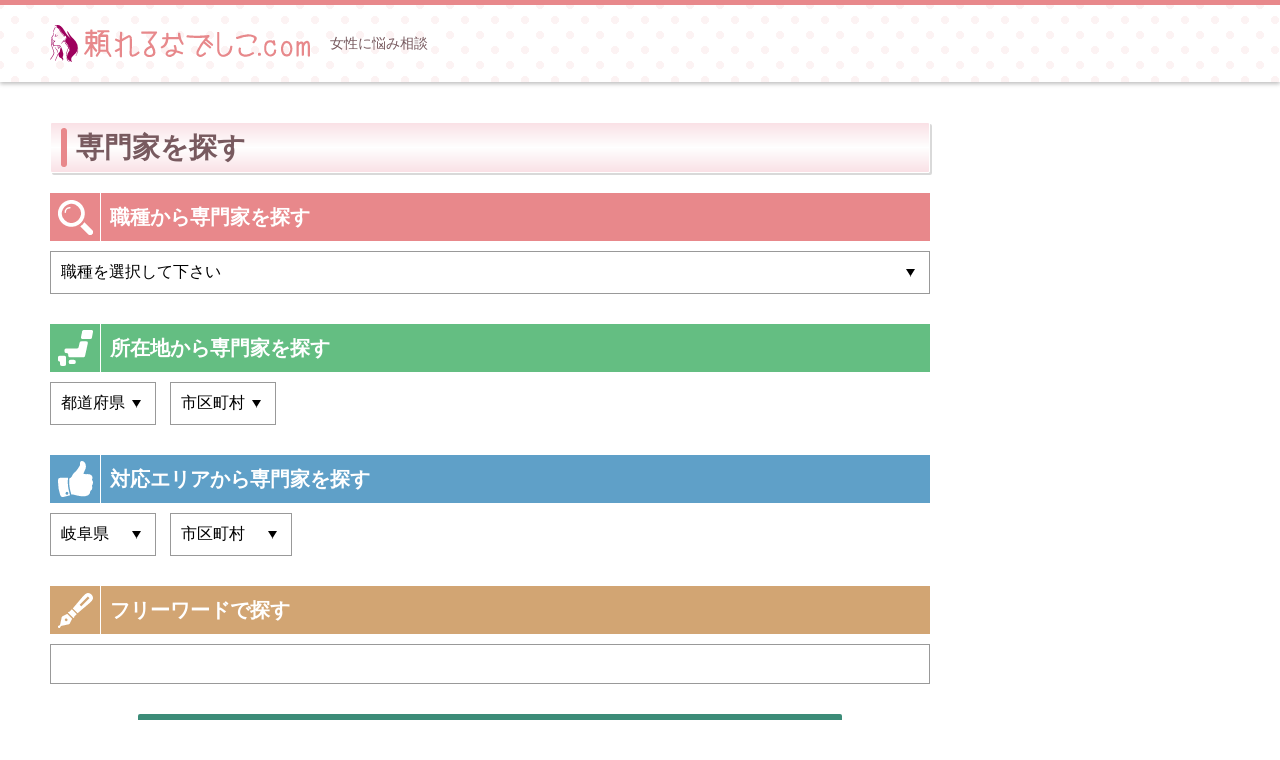

--- FILE ---
content_type: text/html; charset=utf-8
request_url: https://tayoreru-nadesiko.com/area/gifu
body_size: 4058
content:
<!DOCTYPE HTML>
<html lang="ja">
<head>
<meta charset="UTF-8">
<meta name="format-detection" content="telephone=no">
<meta name="viewport" content="initial-scale=1.0">
<meta name="robots" content="noindex">
<script>
if ((window.matchMedia('(max-width: 640px)').matches || window.matchMedia('(max-height: 640px)').matches) === false) {
  var metaobj = document.getElementsByTagName('meta');
  for(var i = 0; i < metaobj.length; i++) {
    var nameattr = metaobj[i].getAttribute('name');
    if(nameattr === 'viewport') {
      metaobj[i].parentNode.removeChild(metaobj[i]);
      break;
    }
  }
}
</script>
<title>女性の相談に強い岐阜県で対応可能の専門家一覧｜頼れるなでしこ.com ～女性の相談専門サイト～</title>
<meta name="description" content="頼れるなでしこ.com ～女性の相談専門サイト～では岐阜県で対応可能な5件掲載中" />
<meta name="csrf-param" content="authenticity_token" />
<meta name="csrf-token" content="UeXGfM-CKKqdMlPUFaZgq6yaKoBg25i1vQ-6_C5fT3gDLWHjHIsw9dLtF45uXRCxaOzRnX_u_Tu3HyQQFCiosQ" />
<!-- Google Tag Manager -->
<script>(function(w,d,s,l,i){w[l]=w[l]||[];w[l].push({'gtm.start':
new Date().getTime(),event:'gtm.js'});var f=d.getElementsByTagName(s)[0],
j=d.createElement(s),dl=l!='dataLayer'?'&l='+l:'';j.async=true;j.src=
'https://www.googletagmanager.com/gtm.js?id='+i+dl;f.parentNode.insertBefore(j,f);
})(window,document,'script','dataLayer','GTM-PFGRLBN');</script>
<!-- End Google Tag Manager -->

<body>
<!-- Google Tag Manager (noscript) -->
<noscript><iframe src="https://www.googletagmanager.com/ns.html?id=GTM-PFGRLBN"
height="0" width="0" style="display:none;visibility:hidden"></iframe></noscript>
<!-- End Google Tag Manager (noscript) -->

<header id="site_header"><div class="inner">
<div id="header_contents">
<h1>女性に悩み相談</h1>
<div id="header_logo">
<a href="/"><img src="/common/site/39/logo/site_logo.svg" width="205" height="39" alt="頼れるなでしこ.com ～女性の相談専門サイト～"></a>
</div>
</div>
</div></header>
<div id="main_frame"><div class="inner">

<div id="main_contents">
<main>
<article>

<section id="search_contents" class="default_block">
<h2><span>専門家を探す</span></h2>
<form action="/search" accept-charset="UTF-8" method="get">
<dl>
<dt>職種から専門家を探す</dt>
<dd>
<label class="select_box">
<select name="category1" id="category1"><option value="">職種を選択して下さい</option>
<option value="170">行政書士</option>
<option value="99">司法書士</option>
<option value="194">税理士</option>
<option value="110">弁護士</option>
<option value="55">夫婦問題・離婚カウンセラー</option>
<option value="30">浮気調査</option>
<option value="150">心理カウンセラー</option>
<option value="179">社会保険労務士</option>
<option value="59">不動産鑑定士</option>
<option value="107">土地家屋調査士</option>
<option value="139">不動産</option>
<option value="63">エグゼクティブコーチ</option></select>
</label></dd>
<dt>所在地から専門家を探す</dt>
<dd>
<div class="area_select">
<label class="select_box">
<select name="location_pref" id="location_pref"><option value="">都道府県</option>
<option value="1">北海道</option>
<option value="2">青森県</option>
<option value="3">岩手県</option>
<option value="4">宮城県</option>
<option value="5">秋田県</option>
<option value="6">山形県</option>
<option value="7">福島県</option>
<option value="8">茨城県</option>
<option value="9">栃木県</option>
<option value="10">群馬県</option>
<option value="11">埼玉県</option>
<option value="12">千葉県</option>
<option value="13">東京都</option>
<option value="14">神奈川県</option>
<option value="15">新潟県</option>
<option value="16">富山県</option>
<option value="17">石川県</option>
<option value="18">福井県</option>
<option value="19">山梨県</option>
<option value="20">長野県</option>
<option value="21">岐阜県</option>
<option value="22">静岡県</option>
<option value="23">愛知県</option>
<option value="24">三重県</option>
<option value="25">滋賀県</option>
<option value="26">京都府</option>
<option value="27">大阪府</option>
<option value="28">兵庫県</option>
<option value="29">奈良県</option>
<option value="30">和歌山県</option>
<option value="31">鳥取県</option>
<option value="32">島根県</option>
<option value="33">岡山県</option>
<option value="34">広島県</option>
<option value="35">山口県</option>
<option value="36">徳島県</option>
<option value="37">香川県</option>
<option value="38">愛媛県</option>
<option value="39">高知県</option>
<option value="40">福岡県</option>
<option value="41">佐賀県</option>
<option value="42">長崎県</option>
<option value="43">熊本県</option>
<option value="44">大分県</option>
<option value="45">宮崎県</option>
<option value="46">鹿児島県</option>
<option value="47">沖縄県</option></select>
</label>
<label class="select_box">
<select name="location_city" id="location_city"><option value="">市区町村</option>
</select>
</label>
</div>
</dd>
<dt>対応エリアから専門家を探す</dt>
<dd>
<div class="area_select">
<label class="select_box">
<select name="area_pref" id="area_pref"><option value="">都道府県</option>
<option value="1">北海道</option>
<option value="2">青森県</option>
<option value="3">岩手県</option>
<option value="4">宮城県</option>
<option value="5">秋田県</option>
<option value="6">山形県</option>
<option value="7">福島県</option>
<option value="8">茨城県</option>
<option value="9">栃木県</option>
<option value="10">群馬県</option>
<option value="11">埼玉県</option>
<option value="12">千葉県</option>
<option value="13">東京都</option>
<option value="14">神奈川県</option>
<option value="15">新潟県</option>
<option value="16">富山県</option>
<option value="17">石川県</option>
<option value="18">福井県</option>
<option value="19">山梨県</option>
<option value="20">長野県</option>
<option selected="selected" value="21">岐阜県</option>
<option value="22">静岡県</option>
<option value="23">愛知県</option>
<option value="24">三重県</option>
<option value="25">滋賀県</option>
<option value="26">京都府</option>
<option value="27">大阪府</option>
<option value="28">兵庫県</option>
<option value="29">奈良県</option>
<option value="30">和歌山県</option>
<option value="31">鳥取県</option>
<option value="32">島根県</option>
<option value="33">岡山県</option>
<option value="34">広島県</option>
<option value="35">山口県</option>
<option value="36">徳島県</option>
<option value="37">香川県</option>
<option value="38">愛媛県</option>
<option value="39">高知県</option>
<option value="40">福岡県</option>
<option value="41">佐賀県</option>
<option value="42">長崎県</option>
<option value="43">熊本県</option>
<option value="44">大分県</option>
<option value="45">宮崎県</option>
<option value="46">鹿児島県</option>
<option value="47">沖縄県</option></select>
</label>
<label class="select_box">
<select name="area_city" id="area_city"><option value="">市区町村</option>
<option value="654">岐阜市</option>
<option value="655">大垣市</option>
<option value="656">高山市</option>
<option value="657">多治見市</option>
<option value="658">関市</option>
<option value="659">中津川市</option>
<option value="660">美濃市</option>
<option value="661">瑞浪市</option>
<option value="662">羽島市</option>
<option value="663">恵那市</option>
<option value="664">美濃加茂市</option>
<option value="665">土岐市</option>
<option value="666">各務原市</option>
<option value="667">可児市</option>
<option value="668">山県市</option>
<option value="669">瑞穂市</option>
<option value="670">飛騨市</option>
<option value="671">本巣市</option>
<option value="672">郡上市</option>
<option value="673">下呂市</option>
<option value="674">海津市</option>
<option value="675">羽島郡</option>
<option value="676">養老郡</option>
<option value="677">不破郡</option>
<option value="678">安八郡</option>
<option value="679">揖斐郡</option>
<option value="680">本巣郡</option>
<option value="681">加茂郡</option>
<option value="682">可児郡</option>
<option value="683">大野郡</option></select>
</label>
</div>
</dd>
<dt>フリーワードで探す</dt>
<dd><input type="text" name="keyword" id="keyword" /></dd>

</dl>

<div id="btn_submit">
<button type="submit"><span>検索</span></button>
</div>
</form>
</section>


<div id="list_header" class="default_block">
<p>
頼れるなでしこ.com ～女性の相談専門サイト～では岐阜県で対応可能な5件掲載中
</p>
</div>

<section id="client_list" class="default_block">
<h2><span>女性の相談に強い岐阜県で対応可能の専門家一覧</span></h2>
<ul>
  
<li><a href="/tokyo/174">
<div class="photo">
<img src="/common/client_image/44/image1/174_0_1.jpg" width="260" height="195" alt="photo">
</div>

<div class="body">
<h3>水戸聖子税理士事務所</h3>
<ul class="sales_point_list">
<li class="free">相談無料</li>
<li class="nationwide">全国対応</li>
<li class="payments">分割払い</li>
</ul>

<dl>
<dt>職種</dt>
<dd><ul class="client_category_list">
<li>税理士</li>
</ul></dd>
</dl>

<dl>
<dt>住所</dt>
<dd>東京都港区白金3-7-6　
クレッセント白金201号室</dd>
</dl>

<dl>
<dt>対応エリア</dt>
<dd><ul class="client_category_list">

<li>全国</li>

</ul></dd>
</dl>

<nav>
<span>詳細を見る</span>
</nav>
</div>
</a></li>
  
<li><a href="/tochigi/3111">
<div class="photo">
<img src="/common/client_image/524/image1/3111_0_1.jpg" width="260" height="195" alt="photo">
</div>

<div class="body">
<h3>行政書士アクア法務office</h3>
<ul class="sales_point_list">
<li class="free">相談無料</li>
<li class="nationwide">全国対応</li>

</ul>

<dl>
<dt>職種</dt>
<dd><ul class="client_category_list">
<li>行政書士</li>
</ul></dd>
</dl>

<dl>
<dt>住所</dt>
<dd>栃木県矢板市片岡2095-240</dd>
</dl>

<dl>
<dt>対応エリア</dt>
<dd><ul class="client_category_list">

<li>全国</li>

</ul></dd>
</dl>

<nav>
<span>詳細を見る</span>
</nav>
</div>
</a></li>
  
<li><a href="/aichi/810">
<div class="photo">
<img src="/common/client_image/259/image1/1322563854_a.jpg" width="260" height="195" alt="photo">
</div>

<div class="body">
<h3>金森司法書士事務所</h3>
<ul class="sales_point_list">
<li class="free">相談無料</li>


</ul>

<dl>
<dt>職種</dt>
<dd><ul class="client_category_list">
<li>司法書士</li>
</ul></dd>
</dl>

<dl>
<dt>住所</dt>
<dd>愛知県名古屋市守山区弁天が丘1009　
センチュリィ山の手102</dd>
</dl>

<dl>
<dt>対応エリア</dt>
<dd><ul class="client_category_list">
<li>岐阜県</li>
<li>愛知県</li>
<li>三重県</li>


</ul></dd>
</dl>

<nav>
<span>詳細を見る</span>
</nav>
</div>
</a></li>
  
<li><a href="/okayama/11470">
<div class="photo">
<img src="/common/client_image/4210/image1/11470_0_1.jpg" width="260" height="195" alt="photo">
</div>

<div class="body">
<h3>せらぴーるーむ神楽弥　-kaguya-</h3>
<ul class="sales_point_list">

<li class="nationwide">全国対応</li>

</ul>


<dl>
<dt>住所</dt>
<dd>岡山県笠岡市走出
※詳しい場所はお問い合わせください</dd>
</dl>

<dl>
<dt>対応エリア</dt>
<dd><ul class="client_category_list">

<li>全国</li>

</ul></dd>
</dl>

<nav>
<span>詳細を見る</span>
</nav>
</div>
</a></li>
  
<li><a href="/tochigi/315">
<div class="photo">
<img src="/common/client_image/76/image1/1310114310_tomita00001.jpg" width="260" height="195" alt="photo">
</div>

<div class="body">
<h3>冨田倫子行政書士事務所</h3>
<ul class="sales_point_list">

<li class="nationwide">全国対応</li>

</ul>

<dl>
<dt>職種</dt>
<dd><ul class="client_category_list">
<li>行政書士</li>
</ul></dd>
</dl>

<dl>
<dt>住所</dt>
<dd>栃木県那須塩原市二つ室70-166</dd>
</dl>

<dl>
<dt>対応エリア</dt>
<dd><ul class="client_category_list">

<li>全国</li>

</ul></dd>
</dl>

<nav>
<span>詳細を見る</span>
</nav>
</div>
</a></li>
</ul>

<nav class="pagination">
<p><b>5</b>件中 1〜5件目</p>

</nav>

</section>

<section id="pickup_list" class="default_block">
<h2><span>本日のオススメ専門家をピックアップ</span></h2>
<ul>
<li><a href="/chiba/3677">
<div class="photo">

<img src="/common/client_image/672/image1/3677_0_1.jpg" width="260" height="195" alt="photo">
</div>
<p>
岩崎社会保険労務士事務所
</p>
</a></li>
<li><a href="/fukuoka/4749">
<div class="photo">

<img src="/common/client_image/984/image1/4749_0_1.jpg" width="260" height="195" alt="photo">
</div>
<p>
行政書士 大手門法務事務所
</p>
</a></li>
<li><a href="/shizuoka/9643">
<div class="photo">

<img src="/common/client_image/2860/image1/9643_0_1.jpg" width="260" height="195" alt="photo">
</div>
<p>
行政書士 高村ゆかり事務所
</p>
</a></li>
</ul>
</section>





</article>
</main>

<aside id="side_column">

<ul id="side_banners"></ul>



</aside>
</div>

<ol id="bread_navi" itemscope itemtype="http://schema.org/BreadcrumbList">
<li itemprop="itemListElement" itemscope itemtype="http://schema.org/ListItem">
<a itemprop="item" href="/"><span itemprop="name">頼れるなでしこ.com ～女性の相談専門サイト～</span></a>
<meta itemprop="position" content="1">
</li>
<li itemprop="itemListElement" itemscope itemtype="http://schema.org/ListItem">
<a itemprop="item" href="/area/gifu"><span itemprop="name">女性の相談に強い岐阜県で対応可能の専門家一覧</span></a>
<meta itemprop="position" content="2">
</li>
</ol>


</div></div>
<footer id="site_footer">



<div id="footer_copy_right"><div class="inner">
<ul>
<li><a href="/">トップページ</a></li>
<li><a href="/company">運営会社</a></li>
<li><a href="/agreement">利用規約</a></li>
<li><a href="/privacy_policy">プライバシーポリシー</a></li>
<li><a href="/post_inquiry">掲載のお問い合わせ</a></li>
</ul>
<small>©︎ 頼れるなでしこ.com ～女性の相談専門サイト～ All Rights Reserved.</small>
</div></div>
</footer>
<link rel="stylesheet" href="/css/style5.css">

<script src="/assets/front/jquery-3.3.1.min-835ebd3ed11dc90b706c10e368185f8a3eaef792c7d8cd12104328ef44e1f8dd.js"></script>
<script src="/assets/front/area-eca9eab63cd3a484dbce4a174f85374ef54435f0a929529cfa1db7d25fd62022.js"></script>
<script src="/js/common5.js"></script>


</body>
</html>


--- FILE ---
content_type: text/css
request_url: https://tayoreru-nadesiko.com/css/style5.css
body_size: 8205
content:
@charset "UTF-8";
/* ---------------------------------------------
browser initialization
--------------------------------------------- */
html, body, div, span, applet, object, iframe,
h1, h2, h3, h4, h5, h6, p, blockquote, pre,
a, abbr, acronym, address, big, cite, code,
del, dfn, em, img, ins, kbd, q, s, samp,
small, strike, strong, sub, sup, tt, var,
b, u, i, center,
dl, dt, dd, ol, ul, li,
fieldset, form, label, legend,
table, caption, tbody, tfoot, thead, tr, th, td,
article, aside, canvas, details, embed,
figure, figcaption, footer, header, hgroup,
menu, nav, output, ruby, section, summary,
time, mark, audio, video {
  margin: 0;
  padding: 0;
  border: 0;
  font-style: normal;
  font-size: 100%;
  vertical-align: baseline;
}

article, aside, details, figcaption, figure,
footer, header, hgroup, menu, nav, section, main {
  display: block;
}

blockquote, q {
  quotes: none;
}

blockquote::before, blockquote::after, q::before, q::after {
  content: '';
  content: none;
}

input, textarea {
  margin: 0;
  padding: 0;
}

ol, ul {
  list-style: none;
}

table {
  border-collapse: collapse;
  border-spacing: 0;
}

caption, th {
  text-align: left;
}

a:focus {
  outline: none;
}

/* ---------------------------------------------
common format
--------------------------------------------- */
html {
  font-size: 10px;
}

body {
  font-family: "Hiragino Kaku Gothic Pro", "ヒラギノ角ゴ Pro W3", "メイリオ", Meiryo, sans-serif;
  font-size: 1.6rem;
  line-height: 1.6;
  color: #333;
  font-feature-settings: "palt";
}

a {
  color: #785a5f;
}

a:hover {
  text-decoration: none;
}

a:hover img {
  opacity: 0.75;
}

img {
  margin: 0 auto;
  max-width: 100%;
  height: auto;
  display: block;
}

p {
  margin-top: 1.6em;
}

input, textarea, select, button {
  border-radius: 0;
  font-family: inherit;
  font-size: inherit;
  -moz-appearance: none;
  -webkit-appearance: none;
  appearance: none;
}

input[type="text"], input[type="email"], input[type="tel"], textarea {
  border: #999 solid 1px;
  padding: 10px;
  width: 100%;
  display: block;
  box-sizing: border-box;
}

textarea {
  height: 10em;
}

button {
  cursor: pointer;
}

label {
  padding-left: 30px;
  cursor: pointer;
  position: relative;
  display: block;
}

label input {
  background-color: #fff;
  border: #999 solid 1px;
  width: 17px;
  height: 17px;
  position: absolute;
  top: 3px;
  left: 0;
  display: block;
}

label input[type="radio"] {
  border-radius: 50%;
}

label input:checked {
  background-color: #785a5f;
}

label.select_box {
  padding-left: 0;
  position: relative;
  display: inline-block;
}

label.select_box::after {
  content: '';
  border-color: #000 transparent transparent transparent;
  border-style: solid;
  border-width: 8px 4.5px 0 4.5px;
  margin: auto 0;
  width: 0;
  height: 0;
  pointer-events: none;
  position: absolute;
  top: 0;
  right: 15px;
  bottom: 0;
  display: block;
}

label.select_box select {
  background-color: #fff;
  border: #999 solid 1px;
  padding: 10px 30px 10px 10px;
  width: 100%;
  font-family: inherit;
  font-size: inherit;
  cursor: pointer;
  display: block;
  box-sizing: border-box;
}

@media (min-width: 640px) {
  a[href^="tel:"] {
    text-decoration: none;
    color: #000;
    pointer-events: none;
  }
}

/* ---------------------------------------------
site common class
--------------------------------------------- */
.mini_10 {
  font-size: 1rem;
}

.mini_12 {
  font-size: 1.2rem;
}

.mini_14 {
  font-size: 1.4rem;
}

.normal {
  font-size: 1.6rem;
}

.large_18 {
  font-size: 1.8rem;
}

.large_20 {
  font-size: 2rem;
}

.large_22 {
  font-size: 2.2rem;
}

.large_24 {
  font-size: 2.4rem;
}

.align_left {
  text-align: left;
}

.align_center {
  text-align: center;
}

.align_right {
  text-align: right;
}

.valign_top {
  vertical-align: top;
}

.valign_middle {
  vertical-align: middle;
}

.valign_baseline {
  vertical-align: baseline;
}

.float_left {
  float: left;
}

.float_right {
  float: right;
}

.clear {
  clear: both;
}

.clearfix::after {
  content: '';
  display: table;
  clear: both;
}

.notes {
  margin-top: 1em;
  padding-left: 1.25em;
  font-size: 75%;
  line-height: 1.2;
  position: relative;
}

.notes::before {
  content: '※';
  position: absolute;
  top: 0;
  left: 0;
}

.notes_list {
  margin-top: 1em;
  font-size: 75%;
  line-height: 1.2;
}

.notes_list li {
  margin-top: 0.5em;
  padding-left: 1.25em;
  position: relative;
}

.notes_list li::before {
  content: '※';
  position: absolute;
  top: 0;
  left: 0;
}

.inner {
  padding: 0 10px;
  box-sizing: border-box;
}

.sp_hide {
  display: none;
}

@media (min-width: 640px) {
  .inner {
    margin: 0 auto;
    max-width: 1200px;
    min-width: 980px;
  }
  .sp_hide {
    display: block;
  }
  .pc_hide {
    display: none;
  }
}

/* ---------------------------------------------
keyframes
--------------------------------------------- */
@keyframes Flash {
  25% {
    opacity: 0;
  }
}

/* ---------------------------------------------
header format
--------------------------------------------- */
#site_header {
  background-image: radial-gradient(rgba(230, 135, 140, 0.1) 20%, transparent 0), radial-gradient(rgba(230, 135, 140, 0.1) 20%, transparent 0);
  background-position: 0 0, 15px 15px;
  background-size: 30px 30px;
  border-top: #e8888b solid 5px;
  padding: 10px 0;
  box-shadow: 0 2px 4px 0 rgba(0, 0, 0, 0.25);
}

#site_header .inner #header_contents h1 {
  font-size: 1.2rem;
  font-weight: normal;
  line-height: 1.4;
  color: #785a5f;
}

#site_header .inner #header_contents #header_logo {
  margin-top: 5px;
}

#site_header .inner #header_contents #header_logo a {
  margin: 0 auto;
  width: 240px;
  display: block;
}

#site_header .inner #header_contents #header_logo a img {
  width: 100%;
}

@media (min-width: 640px) {
  #site_header {
    padding: 20px 0;
    min-width: 980px;
  }
  #site_header .inner #header_contents {
    display: flex;
    flex-direction: row-reverse;
    align-items: center;
  }
  #site_header .inner #header_contents h1 {
    font-size: 1.4rem;
    flex: 1;
  }
  #site_header .inner #header_contents #header_logo {
    margin-top: 0;
    margin-right: 20px;
  }
  #site_header .inner #header_contents #header_logo a {
    width: 260px;
  }
}

/* ---------------------------------------------
site main frame
--------------------------------------------- */
#main_frame {
  margin-top: 20px;
}

#main_frame #main_contents {
  margin-top: 20px;
}

#main_frame #main_contents #side_column {
  margin-top: 40px;
}

@media (min-width: 640px) {
  #main_frame {
    margin-top: 40px;
    min-width: 980px;
  }
  #main_frame #main_contents {
    margin-top: 40px;
    display: flex;
  }
  #main_frame #main_contents main {
    flex: 1;
  }
  #main_frame #main_contents #side_column {
    margin-top: 0;
    margin-left: 40px;
    width: 260px;
  }
}

/* ---------------------------------------------
side column
--------------------------------------------- */
#side_column #side_banners {
  margin: 0 -5px;
  display: flex;
  flex-wrap: wrap;
}

#side_column #side_banners li {
  margin-top: 10px;
  padding: 0 5px;
  width: 50%;
  box-sizing: border-box;
}

#side_column #side_banners li a {
  display: block;
}

#side_column nav a {
  background-color: #785a5f;
  border-radius: 2px;
  padding: 10px;
  font-weight: bold;
  text-decoration: none;
  text-align: center;
  color: #fff;
  display: block;
}

#side_column nav a span {
  padding-right: 25px;
  position: relative;
  display: inline-block;
}

#side_column nav a span::before, #side_column nav a span::after {
  content: '';
  margin: auto 0;
  position: absolute;
  top: 0;
  bottom: 0;
  display: block;
}

#side_column nav a span::before {
  background-color: #fff;
  border-radius: 50%;
  width: 16px;
  height: 16px;
  right: 0;
}

#side_column nav a span::after {
  border-color: transparent transparent transparent #785a5f;
  border-style: solid;
  border-width: 5px 0 5px 8px;
  width: 0;
  height: 0;
  right: 3px;
}

#side_column nav a:hover {
  background-color: #9a7c81;
}

#side_column #side_column_list {
  border: #e8888b solid 1px;
  margin-top: 31px;
  padding: 0 10px 10px;
}

#side_column #side_column_list h2 {
  background-color: #e8888b;
  margin: -11px -11px 0;
  padding: 10px;
  font-size: 2rem;
  line-height: 1.4;
  position: relative;
  color: #fff;
}

#side_column #side_column_list h2::after {
  content: '';
  border-color: transparent #fff transparent transparent;
  border-style: solid;
  border-width: 0 20px 20px 0;
  margin: 0;
  width: 0;
  height: 0;
  position: absolute;
  top: 0;
  right: 0;
  display: block;
}

#side_column #side_column_list h2 + .column_list {
  margin-top: 10px;
}

#side_column #side_column_list .column_list {
  margin-top: 20px;
}

#side_column #side_column_list .column_list h3 {
  border: #e8888b solid 1px;
  border-left-width: 5px;
  padding: 5px;
  color: #e8888b;
  font-size: 1.8rem;
}

#side_column #side_column_list .column_list ol li {
  margin-top: 5px;
  line-height: 1.4;
}

#side_column #side_column_list .column_list ol li a {
  background-color: #f0ebeb;
  padding: 10px 20px 10px 10px;
  display: block;
  position: relative;
}

#side_column #side_column_list .column_list ol li a::after {
  content: '';
  border-top: #785a5f solid 2px;
  border-right: #785a5f solid 2px;
  margin: auto 0;
  width: 10px;
  height: 10px;
  position: absolute;
  top: 0;
  right: 10px;
  bottom: 0;
  display: block;
  transform: rotate(45deg);
}

#side_column #side_column_list .column_list ol li a time {
  margin-bottom: 5px;
  font-size: 1.2rem;
  display: block;
}

#side_column #side_column_list .column_list ol li a:hover {
  background-color: #785a5f;
  color: #fff;
}

#side_column #side_column_list .column_list ol li a:hover::after {
  border-top-color: #fff;
  border-right-color: #fff;
}

#side_column #side_column_list .column_list nav {
  margin-top: 20px;
}

#side_column #side_column_list > nav {
  margin-top: 30px;
}

@media (min-width: 640px) {
  #side_column #side_banners {
    margin: 0;
    display: block;
  }
  #side_column #side_banners li {
    padding: 0;
    width: auto;
  }
  #side_column #side_banners li:first-child {
    margin-top: 0;
  }
  #side_column #side_column_list {
    margin-top: 51px;
  }
  #side_column #side_column_list .column_list {
    margin-top: 30px;
  }
  #side_column #side_column_list .column_list ol li a time {
    font-size: 1.4rem;
  }
  #side_column #side_column_list > nav {
    margin-top: 40px;
  }
}

/* ---------------------------------------------
layouts
--------------------------------------------- */
#bread_navi {
  margin-top: 40px;
  font-size: 1.2rem;
  line-height: 1.4;
}

#bread_navi li {
  display: inline-block;
}

#bread_navi li::before {
  content: '>';
  margin: 0 1em;
}

#bread_navi li:first-child::before {
  display: none;
}

.default_block {
  background-color: #fff;
  margin-top: 30px;
}

.default_block:first-child {
  margin-top: 0;
}

.default_block h2 {
  background: linear-gradient(to bottom, #fae1e6 0%, #ffffff 50%, #fae1e6 100%);
  border: #fff solid 1px;
  border-radius: 2px;
  padding: 5px;
  font-size: 2.4rem;
  line-height: 1.4;
  color: #785a5f;
  box-shadow: 2px 2px 0 0 rgba(0, 0, 0, 0.15);
}

.default_block h2 span {
  padding-left: 15px;
  position: relative;
  display: block;
}

.default_block h2 span::before {
  content: '';
  background-color: #e8888b;
  border-radius: 3px;
  width: 6px;
  height: 100%;
  position: absolute;
  top: 0;
  left: 0;
}

.editor_block h3 {
  border-left: #e8888b solid 10px;
  margin-top: 60px;
  padding-left: 10px;
  font-size: 2.2rem;
  line-height: 1.4;
}

.editor_block h4 {
  margin-top: 40px;
  font-size: 2rem;
  line-height: 1.4;
}

.editor_block h5 {
  margin-top: 40px;
  font-size: 1.8rem;
  line-height: 1.4;
}

.editor_block h6 {
  margin-top: 40px;
}

.editor_block ol {
  list-style-type: decimal;
  margin: 1.6em 0 0 2em;
  line-height: 1.4;
}

.editor_block ol li {
  margin-top: 0.5em;
}

.editor_block ol li:first-child {
  margin-top: 0;
}

.editor_block ul {
  list-style-type: square;
  margin: 1.6em 0 0 1.25em;
  line-height: 1.4;
}

.editor_block ul li {
  margin-top: 0.5em;
}

.editor_block ul li:first-child {
  margin-top: 0;
}

.editor_block table {
  border: #999 solid 1px;
  margin-top: 1.6em;
  line-height: 1.4;
  box-sizing: border-box;
}

.editor_block table th, .editor_block table td {
  border: #999 solid 1px;
  font-size: 1.4rem;
  padding: 10px;
  vertical-align: middle;
}

.editor_block table thead th {
  background-color: #efefef;
  text-align: center;
}

.editor_block table tbody th {
  background-color: #efefef;
}

.editor_block hr {
  margin: 1.6em 0;
  border-top: #999 solid 1px;
}

.editor_block blockquote {
  background-color: #efefef;
  margin-top: 1.6em;
  padding: 20px;
}

.editor_block .default_link {
  margin-top: 20px;
  font-weight: bold;
  line-height: 1.2;
  text-align: center;
}

.editor_block .default_link a {
  background-color: #785a5f;
  border-radius: 2px;
  margin: 0 auto;
  padding: 10px;
  text-decoration: none;
  color: #fff;
  display: block;
}

.editor_block .default_link a span {
  padding-right: 25px;
  position: relative;
  display: inline-block;
}

.editor_block .default_link a span::before, .editor_block .default_link a span::after {
  content: '';
  margin: auto 0;
  position: absolute;
  top: 0;
  bottom: 0;
  display: block;
}

.editor_block .default_link a span::before {
  background-color: #fff;
  border-radius: 50%;
  width: 16px;
  height: 16px;
  right: 0;
}

.editor_block .default_link a span::after {
  border-color: transparent transparent transparent #785a5f;
  border-style: solid;
  border-width: 5px 0 5px 8px;
  width: 0;
  height: 0;
  right: 3px;
}

.editor_block .default_link a:hover {
  background-color: #9a7c81;
}

.sales_point_list {
  margin-top: 1em;
  font-size: 1.2rem;
  line-height: 1.2;
  color: #fff;
}

.sales_point_list li {
  background-color: #666;
  margin-right: 5px;
  padding: 5px 10px;
  display: inline-block;
}

.sales_point_list li.free {
  background-color: red;
}

.sales_point_list li.nationwide {
  background-color: blue;
}

.sales_point_list li.payments {
  background-color: green;
}

.client_category_list li {
  margin-right: 1em;
  padding-left: 15px;
  display: inline-block;
  position: relative;
}

.client_category_list li::before {
  content: '';
  background-color: #e8888b;
  width: 10px;
  height: 10px;
  position: absolute;
  top: 5px;
  left: 0;
  display: block;
}

#pickup_list ul {
  margin: 20px -5px 0;
  display: flex;
}

#pickup_list ul li {
  padding: 0 5px;
  width: 33.33%;
  box-sizing: border-box;
}

#pickup_list ul li a {
  display: block;
}

#pickup_list ul li a p {
  margin-top: 5px;
  font-size: 1.4rem;
  font-weight: bold;
  line-height: 1.2;
}

#search_contents form dl {
  margin-top: -10px;
  line-height: 1.4;
}

#search_contents form dl dt {
  background-color: #e8888b;
  margin-top: 30px;
  padding: 5px 5px 5px 50px;
  font-size: 2rem;
  font-weight: bold;
  color: #fff;
  position: relative;
}

#search_contents form dl dt::before {
  content: '';
  background-image: url("../img/icon_search.svg");
  background-position: center;
  background-repeat: no-repeat;
  background-size: 25px auto;
  border-right: #fff solid 1px;
  width: 40px;
  height: 100%;
  position: absolute;
  top: 0;
  left: 0;
  display: block;
}

#search_contents form dl dt:nth-last-of-type(1) {
  background-color: #d2a573;
}

#search_contents form dl dt:nth-last-of-type(1)::before {
  background-image: url("../img/icon_pen.svg");
}

#search_contents form dl dt:nth-last-of-type(2) {
  background-color: #5fa0c8;
}

#search_contents form dl dt:nth-last-of-type(2)::before {
  background-image: url("../img/icon_ok.svg");
}

#search_contents form dl dt:nth-last-of-type(3) {
  background-color: #64be82;
}

#search_contents form dl dt:nth-last-of-type(3)::before {
  background-image: url("../img/icon_map.svg");
}

#search_contents form dl dd {
  margin-top: 10px;
  font-size: 1.4rem;
}

#search_contents form dl dd .select_box {
  display: block;
}

#search_contents form dl dd .area_select .select_box {
  margin-right: 10px;
  display: inline-block;
}

#search_contents form #btn_submit {
  margin-top: 30px;
}

#search_contents form #btn_submit button {
  background-color: #3c8c78;
  border: none;
  border-radius: 2px;
  margin: 0 auto;
  padding: 10px 0;
  width: 100%;
  font-size: 2rem;
  font-weight: bold;
  color: #fff;
  display: block;
}

#search_contents form #btn_submit button:hover {
  background-color: #5eae9a;
}

.pagination {
  margin-top: 20px;
}

.pagination p {
  margin-top: 0;
  line-height: 1.2;
}

.pagination p b {
  font-size: 2rem;
}

.pagination ol {
  font-size: 1.4rem;
  line-height: 1;
  text-align: center;
}

.pagination ol li {
  margin: 10px 5px 0;
  display: inline-block;
}

.pagination ol li a {
  border: #785a5f solid 1px;
  width: 28px;
  height: 28px;
  text-decoration: none;
  line-height: 28px;
  display: block;
}

.pagination ol li a:hover {
  background-color: #785a5f;
  color: #fff;
}

.pagination ol li span {
  line-height: 30px;
  display: block;
}

@media (min-width: 640px) {
  #bread_navi {
    font-size: 1.4rem;
  }
  .default_block {
    margin-top: 60px;
  }
  .default_block h2 {
    padding: 5px 10px;
    font-size: 2.8rem;
  }
  .editor_block h3 {
    font-size: 2.4rem;
  }
  .editor_block h4 {
    font-size: 2.2rem;
  }
  .editor_block h5 {
    font-size: 2rem;
  }
  .editor_block h6 {
    font-size: 1.8rem;
    line-height: 1.4;
  }
  .editor_block ol {
    list-style-type: decimal;
    margin: 1.6em 0 0 2em;
    line-height: 1.4;
  }
  .editor_block ol li {
    margin-top: 0.5em;
  }
  .editor_block ol li:first-child {
    margin-top: 0;
  }
  .editor_block table th, .editor_block table td {
    font-size: 1.2rem;
  }
  .editor_block .default_link {
    margin-top: 30px;
  }
  .editor_block .default_link a {
    padding: 15px;
    width: 80%;
    box-sizing: border-box;
  }
  .sales_point_list {
    font-size: 1.4rem;
  }
  .sales_point_list li {
    margin-right: 10px;
  }
  #pickup_list ul {
    margin-right: -20px;
    margin-left: -20px;
  }
  #pickup_list ul li {
    padding: 0 20px;
  }
  #pickup_list ul li a {
    display: block;
  }
  #pickup_list ul li a p {
    font-size: 1.6rem;
  }
  #search_contents form dl dt {
    padding: 10px 10px 10px 60px;
  }
  #search_contents form dl dt::before {
    background-size: 35px auto;
    width: 50px;
  }
  #search_contents form dl dd {
    font-size: 1.6rem;
  }
  #search_contents form #btn_submit button {
    padding: 15px 0;
    width: 80%;
  }
  .pagination {
    margin-top: 40px;
  }
  .pagination ol {
    font-size: 1.6rem;
  }
  .pagination ol li a {
    width: 38px;
    height: 38px;
    line-height: 38px;
  }
  .pagination ol li span {
    line-height: 40px;
  }
}

/* ---------------------------------------------
top
--------------------------------------------- */
#category_group1 ul {
  margin-top: 10px;
}

#category_group1 ul li {
  margin-top: 5px;
}

#category_group1 ul li a {
  background-color: #785a5f;
  border-radius: 2px;
  padding: 10px 30px 10px 10px;
  text-decoration: none;
  color: #fff;
  position: relative;
  display: block;
}

#category_group1 ul li a::after {
  content: '';
  border-color: transparent transparent transparent #fff;
  border-style: solid;
  border-width: 7px 0 7px 10px;
  margin: auto 0;
  width: 0;
  height: 0;
  position: absolute;
  top: 0;
  right: 10px;
  bottom: 0;
  display: block;
}

#category_group1 ul li a:hover {
  background-color: #9a7c81;
}

#location_list > ol {
  margin-top: -10px;
}

#location_list > ol > li {
  margin-top: 20px;
}

#location_list > ol > li dl dt {
  border-bottom: #000 solid 1px;
  font-size: 2rem;
  font-weight: bold;
  line-height: 1.4;
}

#location_list > ol > li dl dd ol li {
  margin-top: 10px;
  line-height: 1.2;
  display: inline-block;
}

#location_list > ol > li dl dd ol li a {
  background-color: #785a5f;
  margin-right: 10px;
  padding: 5px 10px;
  color: #fff;
  display: inline-block;
}

#support_area_list > ol {
  margin-top: -10px;
}

#support_area_list > ol > li {
  margin-top: 20px;
}

#support_area_list > ol > li dl dt {
  border-bottom: #000 solid 1px;
  font-size: 2rem;
  font-weight: bold;
  line-height: 1.4;
}

#support_area_list > ol > li dl dd ol li {
  margin-top: 10px;
  line-height: 1.2;
  display: inline-block;
}

#support_area_list > ol > li dl dd ol li a {
  background-color: #785a5f;
  margin-right: 10px;
  padding: 5px 10px;
  color: #fff;
  display: inline-block;
}

@media (min-width: 640px) {
  #category_group1 ul {
    margin-right: -5px;
    margin-left: -5px;
    display: flex;
    flex-wrap: wrap;
  }
  #category_group1 ul li {
    margin-top: 10px;
    padding: 0 5px;
    width: 50%;
    box-sizing: border-box;
  }
  #category_group1 ul li a {
    background-color: #785a5f;
    border-radius: 2px;
    padding: 10px 30px 10px 10px;
    text-decoration: none;
    color: #fff;
    position: relative;
    display: block;
  }
  #category_group1 ul li a::after {
    content: '';
    border-color: transparent transparent transparent #fff;
    border-style: solid;
    border-width: 7px 0 7px 10px;
    margin: auto 0;
    width: 0;
    height: 0;
    position: absolute;
    top: 0;
    right: 10px;
    bottom: 0;
    display: block;
  }
  #category_group1 ul li a:hover {
    background-color: #9a7c81;
  }
  #location_list > ol {
    margin-right: -10px;
    margin-left: -10px;
    display: flex;
    flex-wrap: wrap;
  }
  #location_list > ol > li {
    margin-top: 30px;
    padding: 0 10px;
    width: 50%;
    box-sizing: border-box;
  }
  #location_list > ol > li dl dd ol li {
    margin-top: 15px;
  }
  #location_list > ol > li dl dd ol li a {
    margin-right: 1em;
  }
  #support_area_list > ol > li {
    margin-top: 30px;
  }
  #support_area_list > ol > li dl {
    display: flex;
    flex-wrap: wrap;
    align-items: center;
  }
  #support_area_list > ol > li dl dt {
    border-bottom: none;
    width: 200px;
    position: relative;
  }
  #support_area_list > ol > li dl dt::before {
    content: '';
    background-color: #e8888b;
    margin: auto 0;
    width: 100%;
    height: 1px;
    position: absolute;
    top: 0;
    bottom: 0;
    left: 0;
  }
  #support_area_list > ol > li dl dt span {
    background-color: #fff;
    padding-right: 20px;
    display: inline-block;
    position: relative;
    z-index: 1;
  }
  #support_area_list > ol > li dl dd {
    border: #e8888b solid 1px;
    padding: 10px;
    flex: 1;
  }
  #support_area_list > ol > li dl dd ol {
    margin-top: -15px;
  }
  #support_area_list > ol > li dl dd ol li {
    margin-top: 15px;
  }
  #support_area_list > ol > li dl dd ol li a {
    margin-right: 1em;
  }
}

/* ---------------------------------------------
client list
--------------------------------------------- */
#list_header {
  background-color: #eee;
  padding: 10px;
  font-size: 1.4rem;
}

#list_header *:first-child {
  margin-top: 0;
}

#client_list > ul > li {
  border-bottom: #e8888b dashed 1px;
  line-height: 1.4;
}

#client_list > ul > li a {
  padding: 20px 0;
  text-decoration: none;
  color: #000;
  display: block;
}

#client_list > ul > li a .body {
  margin-top: 20px;
}

#client_list > ul > li a .body h3 {
  border-left: #785a5f solid 5px;
  padding-left: 10px;
  font-size: 2rem;
  color: #785a5f;
}

#client_list > ul > li a .body dl {
  margin-top: 15px;
}

#client_list > ul > li a .body dl dt {
  background-color: #f0e1dc;
  padding: 5px;
}

#client_list > ul > li a .body dl dd {
  border-bottom: #f0e1dc solid 1px;
  padding: 10px 0;
}

#client_list > ul > li a .body nav {
  margin-top: 20px;
  text-align: right;
}

#client_list > ul > li a .body nav span {
  background-color: #785a5f;
  border-radius: 2px;
  padding: 10px 20px;
  display: inline-block;
  color: #fff;
}

#client_list > ul > li a:hover nav span {
  background-color: #9a7c81;
}

@media (min-width: 640px) {
  #list_header {
    padding: 20px;
  }
  #client_list > ul > li a {
    display: flex;
  }
  #client_list > ul > li a .photo {
    margin-right: 20px;
    width: 200px;
  }
  #client_list > ul > li a .body {
    margin-top: 0;
    flex: 1;
  }
  #client_list > ul > li a .body dl {
    border-bottom: #ccc solid 1px;
    margin-top: 0;
    padding: 15px 0;
    display: flex;
    flex-wrap: wrap;
  }
  #client_list > ul > li a .body dl dt {
    background-color: transparent;
    padding: 0;
    width: 140px;
  }
  #client_list > ul > li a .body dl dd {
    border-bottom: none;
    padding: 0;
    flex: 1;
  }
  #client_list > ul > li a .body dl:first-of-type {
    margin-top: 5px;
  }
}

/* ---------------------------------------------
client detail
--------------------------------------------- */
#client_detail #client_photos {
  margin: 20px -5px 0;
  display: flex;
  justify-content: center;
}

#client_detail #client_photos li {
  padding: 0 5px;
  max-width: 50%;
  box-sizing: border-box;
}

#client_detail #client_data dl {
  margin-top: 30px;
  line-height: 1.4;
}

#client_detail #client_data dl dt {
  border-bottom: #999 solid 1px;
  padding-bottom: 5px;
  font-weight: bold;
}

#client_detail #client_data dl dd {
  margin-top: 10px;
}

#client_detail #client_data dl dd > *:first-child {
  margin-top: 0;
}

#client_detail #client_map {
  margin-top: 30px;
}

#client_detail #client_map iframe {
  width: 100%;
  height: 240px;
  display: block;
}

#client_detail nav {
  border-bottom: #785a5f solid 4px;
  margin-top: 30px;
  padding-bottom: 20px;
}

#client_detail nav h3 {
  padding-top: 70px;
  font-size: 2rem;
  line-height: 1.4;
  color: #785a5f;
  text-align: center;
  position: relative;
}

#client_detail nav h3::after {
  content: '';
  background-image: url("../img/icon_document.svg");
  background-position: 15px center;
  background-repeat: no-repeat;
  background-color: #785a5f;
  background-size: auto 34px;
  border-radius: 50%;
  margin: 0 auto;
  width: 60px;
  height: 60px;
  position: absolute;
  top: 0;
  right: 0;
  left: 0;
  display: block;
}

#client_detail nav h3::before {
  content: '';
  background-color: #785a5f;
  width: 100%;
  height: 4px;
  position: absolute;
  top: 28px;
  left: 0;
  display: block;
}

#client_detail nav ul {
  font-size: 1.8rem;
  font-weight: bold;
  line-height: 1.4;
  text-align: center;
}

#client_detail nav ul li {
  margin-top: 15px;
  box-sizing: border-box;
}

#client_detail nav ul li a {
  border-radius: 6px;
  padding: 5px;
  text-decoration: none;
  color: #fff;
  display: block;
}

#client_detail nav ul li a span {
  background-position: left center;
  background-repeat: no-repeat;
  display: inline-block;
  text-align: left;
}

#client_detail nav ul li:nth-child(1) a {
  background-color: #785a5f;
  box-shadow: 0 4px 0 0 #56383d;
}

#client_detail nav ul li:nth-child(1) a span {
  background-image: url("../img/icon_mail.svg");
  background-size: 30px auto;
  padding-left: 40px;
}

#client_detail nav ul li:nth-child(1) a:hover {
  background-color: #9a7c81;
}

#client_detail nav ul li:nth-child(2) a {
  background-color: #b4003c;
  box-shadow: 0 4px 0 0 #92001a;
}

#client_detail nav ul li:nth-child(2) a span {
  background-image: url("../img/icon_chat.svg");
  background-size: 40px auto;
  padding-left: 50px;
}

#client_detail nav ul li:nth-child(2) a:hover {
  background-color: #d6225e;
}

@media (min-width: 640px) {
  #client_detail #client_photos {
    margin-right: -10px;
    margin-left: -10px;
  }
  #client_detail #client_photos li {
    padding-right: 10px;
    padding-left: 10px;
  }
  #client_detail #client_data {
    margin-top: 40px;
  }
  #client_detail #client_data dl {
    border-bottom: #999 solid 1px;
    margin-top: 30px;
    display: flex;
  }
  #client_detail #client_data dl dt {
    border-bottom: none;
    padding-bottom: 15px;
    width: 200px;
  }
  #client_detail #client_data dl dd {
    margin-top: 0;
    padding-bottom: 15px;
    flex: 1;
  }
  #client_detail #client_map {
    margin-top: 40px;
  }
  #client_detail #client_map iframe {
    height: 400px;
  }
  #client_detail nav {
    padding-bottom: 30px;
  }
  #client_detail nav h3 {
    padding-top: 90px;
    font-size: 2.4rem;
  }
  #client_detail nav h3::after {
    background-position: 18px center;
    background-size: auto 48px;
    width: 80px;
    height: 80px;
  }
  #client_detail nav h3::before {
    top: 38px;
  }
  #client_detail nav ul {
    margin: 20px -10px 0;
    font-size: 2rem;
    display: flex;
    justify-content: center;
  }
  #client_detail nav ul li {
    margin-top: 0;
    padding: 0 10px;
    flex-basis: 80%;
  }
}

/* ---------------------------------------------
inquiry
--------------------------------------------- */
#form dl {
  margin-top: 30px;
  line-height: 1.4;
}

#form dl dt {
  border-bottom: #999 solid 1px;
  padding-bottom: 5px;
  font-weight: bold;
}

#form dl dt .required {
  background-color: red;
  margin-left: 10px;
  padding: 5px 10px;
  font-size: 1.4rem;
  line-height: 1.1;
  color: #fff;
  display: inline-block;
}

#form dl dd {
  margin-top: 10px;
}

#form dl dd .check_list {
  margin-top: -10px;
  display: flex;
  flex-wrap: wrap;
}

#form dl dd .check_list li {
  margin-top: 10px;
  width: 50%;
  box-sizing: border-box;
}

#form dl dd .error {
  margin-top: 5px;
  line-height: 1.2;
  color: red;
}

#form #btn_submit {
  margin-top: 30px;
}

#form #btn_submit button {
  background-color: #b4003c;
  border: none;
  border-radius: 2px;
  margin: 0 auto;
  padding: 20px;
  width: 80%;
  font-size: 2.4rem;
  font-weight: bold;
  line-height: 1.1;
  color: #fff;
  text-align: center;
  display: block;
  box-sizing: border-box;
}

#form #btn_submit button:hover {
  background-color: #d6225e;
}

@media (min-width: 640px) {
  #form {
    margin-top: 40px;
  }
  #form dl {
    display: flex;
    align-items: center;
  }
  #form dl dt {
    border-bottom: none;
    padding-right: 20px;
    padding-bottom: 0;
    width: 220px;
    box-sizing: border-box;
  }
  #form dl dd {
    margin-top: 0;
    flex: 1;
  }
  #form dl dd .check_list li {
    width: 25%;
  }
  #form #btn_submit button {
    width: 360px;
    font-size: 3rem;
  }
}

/* ---------------------------------------------
column list
--------------------------------------------- */
#column_list > ol > li {
  background-color: #f0ebeb;
  margin-top: 15px;
  padding: 10px;
  line-height: 1.4;
}

#column_list > ol > li header {
  font-size: 1.2rem;
  line-height: 1.2;
  display: flex;
  align-items: center;
}

#column_list > ol > li header time {
  margin-right: 1em;
  display: block;
}

#column_list > ol > li header a {
  background-color: #785a5f;
  border: #785a5f solid 1px;
  padding: 5px 10px;
  text-decoration: none;
  color: #fff;
  display: block;
}

#column_list > ol > li header a:hover {
  background-color: #fff;
  color: #785a5f;
}

#column_list > ol > li > a {
  padding-top: 10px;
  display: block;
}

#column_list .list_link {
  margin-top: 20px;
  font-weight: bold;
  line-height: 1.2;
  text-align: center;
}

#column_list .list_link a {
  background-color: #785a5f;
  border-radius: 2px;
  margin: 0 auto;
  padding: 10px;
  text-decoration: none;
  color: #fff;
  display: block;
}

#column_list .list_link a span {
  padding-right: 25px;
  position: relative;
  display: inline-block;
}

#column_list .list_link a span::before, #column_list .list_link a span::after {
  content: '';
  margin: auto 0;
  position: absolute;
  top: 0;
  bottom: 0;
  display: block;
}

#column_list .list_link a span::before {
  background-color: #fff;
  border-radius: 50%;
  width: 16px;
  height: 16px;
  right: 0;
}

#column_list .list_link a span::after {
  border-color: transparent transparent transparent #785a5f;
  border-style: solid;
  border-width: 5px 0 5px 8px;
  width: 0;
  height: 0;
  right: 3px;
}

#column_list .list_link a:hover {
  background-color: #9a7c81;
}

@media (min-width: 640px) {
  #column_list > ol {
    margin: 0 -10px;
    display: flex;
    flex-wrap: wrap;
  }
  #column_list > ol > li {
    margin: 20px 10px 0;
    width: calc(50% - 20px);
    box-sizing: border-box;
  }
  #column_list > ol > li header {
    font-size: 1.4rem;
  }
  #column_list .list_link {
    margin-top: 30px;
  }
  #column_list .list_link a {
    padding: 15px;
    width: 80%;
    box-sizing: border-box;
  }
}

/* ---------------------------------------------
column detail
--------------------------------------------- */
#column_detail header {
  margin-top: 20px;
  font-size: 1.4rem;
  line-height: 1.2;
}

#column_detail header time {
  display: block;
}

#column_detail header a {
  background-color: #785a5f;
  border: #785a5f solid 1px;
  margin-top: 5px;
  padding: 5px 10px;
  text-decoration: none;
  color: #fff;
  display: inline-block;
}

#column_detail header a:hover {
  background-color: #fff;
  color: #785a5f;
}

#column_detail #table_of_contents {
  background-color: #eee;
  margin-top: 45px;
  padding: 10px;
}

#column_detail #table_of_contents h3 {
  background-color: #e8888b;
  margin: -25px 40px 0;
  padding: 5px 1px 5px 10px;
  font-size: 1.8rem;
  letter-spacing: 0.5em;
  line-height: 1.4;
  text-align: center;
  color: #fff;
}

#column_detail #table_of_contents ol {
  list-style-type: decimal-leading-zero;
  margin: 20px 0 0 2em;
}

#column_detail #table_of_contents ol li {
  margin-top: 0.5em;
  line-height: 1.4;
}

#column_detail .editor_block {
  margin-top: 30px;
}

#column_detail .editor_block > *:first-child {
  margin-top: 0;
}

@media (min-width: 640px) {
  #column_detail header {
    font-size: 1.6rem;
    display: flex;
    justify-content: space-between;
    align-items: center;
  }
  #column_detail header a {
    margin-top: 0;
    display: block;
  }
  #column_detail #table_of_contents {
    margin-top: 55px;
    padding: 20px;
  }
  #column_detail #table_of_contents h3 {
    margin: -35px auto 0;
    width: 60%;
    box-sizing: border-box;
  }
  #column_detail .editor_block {
    margin-top: 40px;
  }
}

/* ---------------------------------------------
common page
--------------------------------------------- */
#common_page .common_block h3 {
  border-left: #e8888b solid 10px;
  margin-top: 40px;
  padding-left: 10px;
  font-size: 2rem;
  line-height: 1.4;
}

#common_page .common_block ol {
  list-style-type: decimal;
  margin: 1.6em 0 0 2em;
  line-height: 1.4;
}

#common_page .common_block ol li {
  margin-top: 0.5em;
}

#common_page .common_block ol li:first-child {
  margin-top: 0;
}

#common_page .common_block ol.brackets_list {
  list-style-type: none;
  margin-left: 0;
}

#common_page .common_block ol.brackets_list li {
  counter-increment: brackets_list;
  padding-left: 2.5em;
  position: relative;
}

#common_page .common_block ol.brackets_list li::before {
  content: "(" counter(brackets_list) ")";
  position: absolute;
  top: 0;
  left: 0;
  display: block;
}

#common_page .common_block ul {
  list-style-type: square;
  margin: 1.6em 0 0 1.25em;
  line-height: 1.4;
}

#common_page .common_block ul li {
  margin-top: 0.5em;
}

#common_page .common_block ul li:first-child {
  margin-top: 0;
}

#common_page .common_block address {
  background-color: #efefef;
  margin-top: 1.6em;
  padding: 10px;
}

#common_page .company_data dl {
  margin-top: 30px;
  line-height: 1.4;
}

#common_page .company_data dl dt {
  border-bottom: #999 solid 1px;
  padding-bottom: 5px;
  font-weight: bold;
}

#common_page .company_data dl dd {
  margin-top: 10px;
}

@media (min-width: 640px) {
  #common_page .company_data {
    margin-top: 40px;
  }
  #common_page .company_data dl {
    border-bottom: #999 solid 1px;
    padding-bottom: 15px;
    display: flex;
  }
  #common_page .company_data dl dt {
    border-bottom: none;
    padding-right: 20px;
    padding-bottom: 0;
    width: 200px;
    box-sizing: border-box;
  }
  #common_page .company_data dl dd {
    margin-top: 0;
    flex: 1;
  }
}

/* ---------------------------------------------
footer format
--------------------------------------------- */
#site_footer {
  margin-top: 60px;
}

#site_footer #footer_portal_links .inner h2 {
  border-bottom: #e8888b solid 1px;
  padding-bottom: 10px;
  font-size: 2.4rem;
  line-height: 1.4;
  color: #e8888b;
}

#site_footer #footer_portal_links .inner ul {
  margin: 0 -5px;
  display: flex;
  flex-wrap: wrap;
}

#site_footer #footer_portal_links .inner ul li {
  margin-top: 10px;
  padding: 0 5px;
  width: 50%;
  box-sizing: border-box;
}

#site_footer #footer_portal_links .inner ul li a {
  display: block;
}

#site_footer #footer_copy_right {
  background-image: radial-gradient(rgba(255, 255, 255, 0.15) 20%, transparent 0), radial-gradient(rgba(255, 255, 255, 0.15) 20%, transparent 0);
  background-position: 0 0, 5px 5px;
  background-size: 10px 10px;
  background-color: #e8888b;
  margin-top: 40px;
  padding-bottom: 20px;
}

#site_footer #footer_copy_right .inner ul {
  border-top: #785a5f solid 1px;
  margin: 0 -10px;
  font-size: 1.4rem;
  line-height: 1.4;
  display: flex;
  flex-wrap: wrap;
}

#site_footer #footer_copy_right .inner ul li {
  background-color: #fff;
  border-bottom: #785a5f solid 1px;
  border-right: #785a5f solid 1px;
  width: 50%;
  box-sizing: border-box;
}

#site_footer #footer_copy_right .inner ul li a {
  padding: 10px 30px 10px 10px;
  position: relative;
  display: block;
}

#site_footer #footer_copy_right .inner ul li a::after {
  content: '';
  border-color: transparent transparent transparent #785a5f;
  border-style: solid;
  border-width: 7px 0 7px 10px;
  margin: auto 0;
  width: 0;
  height: 0;
  position: absolute;
  top: 0;
  right: 10px;
  bottom: 0;
  display: block;
}

#site_footer #footer_copy_right .inner ul li:nth-child(even) {
  border-right: none;
}

#site_footer #footer_copy_right .inner small {
  margin-top: 20px;
  font-size: 1.2rem;
  line-height: 1.2;
  text-align: center;
  color: #fff;
  display: block;
}

@media (min-width: 640px) {
  #site_footer {
    margin-top: 80px;
    min-width: 980px;
  }
  #site_footer #footer_portal_links .inner ul {
    margin: 0 -10px;
  }
  #site_footer #footer_portal_links .inner ul li {
    margin-top: 20px;
    padding: 0 10px;
    width: 25%;
  }
  #site_footer #footer_copy_right {
    margin-top: 60px;
    padding: 20px 0;
    padding-top: 20px;
  }
  #site_footer #footer_copy_right .inner ul {
    border: none;
    margin: -15px 0 0;
    text-align: center;
    display: block;
  }
  #site_footer #footer_copy_right .inner ul li {
    background-color: transparent;
    border: none;
    margin: 15px 1em 0;
    width: auto;
    display: inline-block;
  }
  #site_footer #footer_copy_right .inner ul li a {
    padding: 0;
    color: #fff;
    display: inline;
  }
  #site_footer #footer_copy_right .inner ul li a::after {
    display: none;
  }
}


--- FILE ---
content_type: text/plain
request_url: https://www.google-analytics.com/j/collect?v=1&_v=j102&a=1365993688&t=pageview&_s=1&dl=https%3A%2F%2Ftayoreru-nadesiko.com%2Farea%2Fgifu&ul=en-us%40posix&dt=%E5%A5%B3%E6%80%A7%E3%81%AE%E7%9B%B8%E8%AB%87%E3%81%AB%E5%BC%B7%E3%81%84%E5%B2%90%E9%98%9C%E7%9C%8C%E3%81%A7%E5%AF%BE%E5%BF%9C%E5%8F%AF%E8%83%BD%E3%81%AE%E5%B0%82%E9%96%80%E5%AE%B6%E4%B8%80%E8%A6%A7%EF%BD%9C%E9%A0%BC%E3%82%8C%E3%82%8B%E3%81%AA%E3%81%A7%E3%81%97%E3%81%93.com%20%EF%BD%9E%E5%A5%B3%E6%80%A7%E3%81%AE%E7%9B%B8%E8%AB%87%E5%B0%82%E9%96%80%E3%82%B5%E3%82%A4%E3%83%88%EF%BD%9E&sr=1280x720&vp=1280x720&_u=YEBAAEABAAAAACAAI~&jid=718342509&gjid=398738393&cid=2015440138.1769140205&tid=UA-140336469-19&_gid=1170295301.1769140205&_r=1&_slc=1&gtm=45He61m0n81PFGRLBNv811947290za200zd811947290&gcd=13l3l3l3l1l1&dma=0&tag_exp=103116026~103200004~104527906~104528500~104684208~104684211~105391252~115938466~115938468~116682875~117041587&z=1785794256
body_size: -452
content:
2,cG-C4GDKSV43H

--- FILE ---
content_type: image/svg+xml
request_url: https://tayoreru-nadesiko.com/common/site/39/logo/site_logo.svg
body_size: 11300
content:
<svg xmlns="http://www.w3.org/2000/svg" width="266.4" height="38" viewBox="0 0 266.4 38"><path d="M20.43,12.9A23,23,0,0,1,18,8.46a6.17,6.17,0,0,1-.39-1.59c0-.18-.05-.41.15-.51s.32.13.43.26a3.74,3.74,0,0,1,.4.58C19.43,8.44,20.05,9.8,21,11s2.15,2.35,3.24,3.51a24.48,24.48,0,0,1,2.36,2.9,10,10,0,0,1,1.73,7.24,4.67,4.67,0,0,0-.22,1.52A7.19,7.19,0,0,1,27,31.22a3,3,0,0,1-.38.48c-.08.08-.19.22-.31.11s0-.21.07-.29a15.76,15.76,0,0,0,.94-1.94,5.39,5.39,0,0,0,.37-2.74,8,8,0,0,1-1.76,2.52c-.91.91-1.82,1.8-2.71,2.72a4.56,4.56,0,0,0-.88,5.54c.06.1.18.19.06.38-2-.83-4-1.7-4.75-4,.16,1.35.37,2.66,1.68,3.43.17.1.36.18.54.27s.13.09.11.18a.18.18,0,0,1-.19.12,1.58,1.58,0,0,1-.36-.09,3.93,3.93,0,0,1-2.31-4.09A4,4,0,0,0,17,31.87a8.17,8.17,0,0,1,.35-5.14c.34-.9.62-1.83,1-2.71a1.51,1.51,0,0,0-.13-1.59c-.7-1-1.5-1.95-2.22-2.95a5.22,5.22,0,0,1-.81-1.41c0-.15-.07-.34.13-.4s.3.06.38.24a30.67,30.67,0,0,0,3,4.32c.16-.76.15-.87-.42-1.61A23,23,0,0,1,15.73,17c-.1-.19-.19-.2-.36-.06a1.87,1.87,0,0,1-1.75.54c-.18-.05-.25.08-.34.19A4.59,4.59,0,0,1,11.6,19c-.12.06-.27.17-.36,0s.06-.25.19-.31a4,4,0,0,0,1.08-.89c.25-.29.62-.54.6-1a.82.82,0,0,1,.68-.88,2.17,2.17,0,0,0,1.77-1.93c0-.14.09-.29.27-.26s.2.2.18.37a2.58,2.58,0,0,1-.49,1.24,3.49,3.49,0,0,1-1.55,1c-.24.1-.43.24-.33.52s.36.19.57.15a.51.51,0,0,0,.17-.07,4.34,4.34,0,0,0,2-5.15.85.85,0,0,0-1.55-.23,6.81,6.81,0,0,0-.41.63.27.27,0,0,1-.36.12c-.17-.09-.1-.27,0-.36.39-.43.15-.68-.22-.92a.73.73,0,0,1-.19-.2,28.81,28.81,0,0,1-4.48-6.2,1.58,1.58,0,0,0-.37-.48A12.72,12.72,0,0,0,6.63,2.25c-.11-.06-.23-.14-.17-.29s.22-.15.35-.11a5.8,5.8,0,0,1,.69.27A3.3,3.3,0,0,0,7,1.41C6.34.68,6,.63,5.15,1.13c-.09.05-.17.09-.26,0s-.1-.21,0-.34A1.05,1.05,0,0,1,6,.25a1.31,1.31,0,0,0,.68,0,4.31,4.31,0,0,1,4.1.78A15.94,15.94,0,0,1,14.3,5.12a40.29,40.29,0,0,0,4.08,6.1A15.3,15.3,0,0,0,21,13.67Zm-2.77,18a8.7,8.7,0,0,1,1.46-3.36.08.08,0,0,1,0,0,2.38,2.38,0,0,0,.19-3.08c-.12-.2-.21-.42-.32-.62l-.07,0a30.64,30.64,0,0,0-1.57,4.62,12,12,0,0,0,0,3.11,1,1,0,0,0,.11.26A2.6,2.6,0,0,0,17.66,30.93ZM12.18,8.45c.61.78,1.24,1.55,1.92,2.28l.3.29c.08.08.17.16.28.05s0-.19,0-.28c-.41-.51-.79-1-1.22-1.53-.79-.89-1.66-1.7-2.44-2.6A9.87,9.87,0,0,0,12.18,8.45Zm-.55-1.78a18.36,18.36,0,0,0-3.2-4.3A24.77,24.77,0,0,0,11.63,6.67Zm7.68,15.7c-.28.59-.26.65.83,2.59A6.92,6.92,0,0,0,19.31,22.37Z" fill="#9e005d" fill-rule="evenodd"/><path d="M3.2,7.28c0,.07,0,.2.12.24s.22-.09.25-.21c.16-.49.29-1,.46-1.47a14.85,14.85,0,0,1,1.45-3c.1-.15.34-.35.08-.51s-.39.08-.51.23a9.51,9.51,0,0,0-1.3,2.68A8.28,8.28,0,0,0,3.2,7.28Z" fill="#9e005d" fill-rule="evenodd"/><path d="M13.06,32.62a4.91,4.91,0,0,0,.4-3.55,26.92,26.92,0,0,0-2.29-6.81,2.73,2.73,0,0,0-2.93-1.54c-.83.15-1.67.24-2.5.36A1.45,1.45,0,0,1,3.92,19.8,7.7,7.7,0,0,0,3.73,18c-.08-.17.08-.16.18-.19.66-.14,1-.68,1.46-1.11a.22.22,0,0,0,0-.3.28.28,0,0,0-.28-.12,8.65,8.65,0,0,1-2-.34c-.26,0-.24-.27-.15-.45a1.44,1.44,0,0,0-.34-1.71,2.86,2.86,0,0,1-.22-.3C2,12.61,2,12.52,2.74,12a3.28,3.28,0,0,0,.95-3.89c-.06-.16-.18-.28-.36-.21s-.09.25-.05.37a3.4,3.4,0,0,1,.05,2.16c-.13.41-.35.6-.79.52-.14,0-.35-.13-.41.06s.17.25.31.33l.17.07c-.14.29-.41.4-.63.57-.55.41-.6.67-.26,1.27l.27.44c0,.07.07.13.1.2a1.13,1.13,0,0,1,.42,1.48.79.79,0,0,0,.14.85,8.49,8.49,0,0,1,1.24.43c.16.1.35.41-.36.84h0s-.31.2-.21.8a.06.06,0,0,0,0,0,1.25,1.25,0,0,1,0,.64,2.59,2.59,0,0,0,.31,1.77,1.91,1.91,0,0,0,2.14.88c.57-.08,1.14-.17,1.71-.29.34-.07.43,0,.45.37,0,.67.1,1.34.19,2a.61.61,0,0,0,.52.58.81.81,0,0,0,.8-.39c0-.08.08-.17.12-.25.21-.41.42-.81.61-1.22s.28-.29.44-.07a4.79,4.79,0,0,1,.47.86.42.42,0,0,1-.19.6.67.67,0,0,0-.34.57l-.45,2.59a2.16,2.16,0,0,1-.67,1.26,9.29,9.29,0,0,0-2.32,3.69,43.46,43.46,0,0,0-1.8,4.36c-.07.21-.3.54,0,.64s.38-.26.45-.49A40.56,40.56,0,0,1,7.63,32a21.36,21.36,0,0,1,1.31-2.26,4.73,4.73,0,0,0,0,1.91,2.87,2.87,0,0,0,1.24,1.85c.5.33,1,.62,1.52.93a2.69,2.69,0,0,1,1,1.05c.2.36.38.74,0,1.12a.84.84,0,0,0,.83-.83,2.63,2.63,0,0,0-.36-1.8A1.14,1.14,0,0,1,13.06,32.62ZM9.9,22.08c-.23.36-.41.76-.63,1.13-.1.16-.12.45-.38.41s-.29-.3-.32-.51c-.08-.54-.11-1.09-.22-1.62-.08-.34,0-.38.25-.34a3,3,0,0,1,1.12.31C10,21.61,10.1,21.77,9.9,22.08Z" fill="#9e005d" fill-rule="evenodd"/><path d="M2.09,13.85c0-.07-.07-.13-.1-.2-.34,0-.37.19-.4.44A12.92,12.92,0,0,1,1.11,17c-.45,1.22-.07,2.37.12,3.57a34.86,34.86,0,0,0,1.71,5.08,23.07,23.07,0,0,1,.77,2.7A3,3,0,0,1,3.43,30,22.43,22.43,0,0,1,.34,34.91l0,0c-.12.2-.48.41-.22.61a.57.57,0,0,0,.77-.24c.57-.86,1.14-1.72,1.69-2.58.4-.62.76-1.26,1.14-1.88a3.91,3.91,0,0,0,.38-3.33,38.89,38.89,0,0,0-1.4-4,17.62,17.62,0,0,1-1.29-5.39,6,6,0,0,1,.31-1.59A13.84,13.84,0,0,0,2.09,13.85Z" fill="#9e005d" fill-rule="evenodd"/><path d="M8.17,27.64a5.37,5.37,0,0,0-.86-2,18.72,18.72,0,0,1-2-2.5c-.09-.14-.17-.44-.38-.3s0,.37.09.52c.54.76,1.12,1.5,1.64,2.27a4,4,0,0,1,1,2.24c0,.19,0,.52.25.52s.2-.33.26-.52A1,1,0,0,0,8.17,27.64Z" fill="#9e005d" fill-rule="evenodd"/><path d="M2.63,18.08A9.19,9.19,0,0,1,2.77,17c0-.15.09-.36-.11-.4s-.25.19-.29.35A5.12,5.12,0,0,0,2.57,20a8.33,8.33,0,0,0,1.07,1.85c.09.14.22.31.41.15s.06-.31,0-.44a6.43,6.43,0,0,1-1.29-2.82C2.68,18.54,2.66,18.31,2.63,18.08Z" fill="#9e005d" fill-rule="evenodd"/><path d="M5.36,10.38c0,.16,0,.31,0,.47,0,.31,0,.56-.41.61-.09,0-.21,0-.19.16a.2.2,0,0,0,.21.15,6.24,6.24,0,0,0,3-.63c.09-.07.18-.15.1-.27s-.19-.07-.29,0a4,4,0,0,1-1.35.35c-.52,0-.64-.08-.65-.59,0-.25,0-.5,0-.75s.06-.44-.19-.46-.19.26-.2.43a5.23,5.23,0,0,0,0,.56Z" fill="#9e005d" fill-rule="evenodd"/><path d="M46.44,27.24a25.77,25.77,0,0,1-2.93-3.8v8.42A1,1,0,0,1,42.38,33a1,1,0,0,1-1.16-1.16V24.1a41,41,0,0,1-4.26,6,1.26,1.26,0,0,1-1.66.12,1,1,0,0,1,0-1.54,35.48,35.48,0,0,0,5.51-8.86H37.46a1,1,0,0,1-1.13-1.13V12.48a1,1,0,0,1,1.13-1.12h3.76V9.25h-4c-.71,0-1.07-.38-1.09-1.15A1,1,0,0,1,37.22,7h4V5.79a1,1,0,0,1,1.13-1.13,1,1,0,0,1,1.16,1.13V7h3.76a1,1,0,0,1,1.12,1.1c0,.77-.38,1.15-1.09,1.15H43.51v2.11h4c.66,0,1,.36,1.13,1.09v6.28a1,1,0,0,1-1.13,1.1H44.07a21,21,0,0,0,4.06,5.87A1,1,0,0,1,48,27.24,1.12,1.12,0,0,1,46.44,27.24Zm-7.85-9.66h2.63v-4H38.59Zm4.92-4v4h2.84v-4Zm19,19.17a1.06,1.06,0,0,1-1.54-.24l-3.17-4.92H51.83l-2.9,4.54a1.07,1.07,0,0,1-1.57.29,1,1,0,0,1-.3-1.54l2.58-3.85a1.12,1.12,0,0,1-.15-.56V11.15a1.81,1.81,0,0,1,.18-1,.71.71,0,0,1,.53-.26C51,9,51.76,8.21,52.39,7.59H49.46c-.73-.1-1.1-.47-1.1-1.12a1,1,0,0,1,1.16-1.16H59.77c.65,0,1,.38,1.13,1.13s-.39,1.15-1.1,1.15H55.54c-.93,1-1.68,1.73-2.26,2.28h5.16a1.06,1.06,0,0,1,.86.34,1.48,1.48,0,0,1,.27.94V26.23l3.19,5.07A1.13,1.13,0,0,1,62.47,32.78ZM57.28,12.27H51.74v3.09h4a1,1,0,0,1,1.13,1.12,1,1,0,0,1-1.1,1.13h-4V19.8h3.8c.73,0,1.1.39,1.12,1.16a1,1,0,0,1-1.12,1.09h-3.8v3.32h5.54Z" fill="#e7888b"/><path d="M73,7.06c.73.12,1,.5,1,1.15l-.24,6Q76,12.9,79.43,11a2.62,2.62,0,0,1,3.15,0q1.44,1,1.32,3.6.12,6.87-.09,13.69c0,1.36.19,2.09.61,2.19a3.93,3.93,0,0,0,2.12-.52,14.38,14.38,0,0,0,3.35-2.3,1.09,1.09,0,0,1,1.66.15,1.12,1.12,0,0,1-.12,1.54q-4.38,3.92-7.82,3.14c-1.51-.39-2.2-1.73-2.08-4q.24-7,.18-13.89c0-1-.09-1.53-.34-1.74s-.82,0-1.7.61c-2,1.11-4,2.26-6,3.47q0,6.9.12,15.32a1.14,1.14,0,0,1-1,1.12c-.75,0-1.17-.34-1.27-1l-.18-6.31c-.93.42-2,1-3.29,1.63a1.26,1.26,0,0,1-1.57-.59A1,1,0,0,1,67,25.7q2.58-1.34,4.27-2.11V18l-4-1.81a1,1,0,0,1-.56-1.54c.23-.63.7-.82,1.39-.56l3.26,1.31.35-7.35A1,1,0,0,1,73,7.06Z" fill="#e7888b"/><path d="M108.45,6.7a1.53,1.53,0,0,1,1.23.37c.28.29.2.78-.26,1.47l-6.57,8.8q3.9,4.47,4.81,8.12t-.25,5.27a5.86,5.86,0,0,1-3.93,2.15,7.07,7.07,0,0,1-5-.72,4.22,4.22,0,0,1-2.15-4.33,6.15,6.15,0,0,1,2.43-4.22,14.56,14.56,0,0,1,4-2.24c-.71-1.09-1.48-2.18-2.29-3.29-.41-.47-.44-.9-.08-1.27L106.34,9H94.52a1.08,1.08,0,0,1-1.16-1.16A1,1,0,0,1,94.52,6.7Zm-5.53,24.08a3,3,0,0,0,2.3-1.23A3.58,3.58,0,0,0,105.5,27a13.06,13.06,0,0,0-1.41-3.61,13.93,13.93,0,0,0-3.3,1.6,4.78,4.78,0,0,0-2.11,2.66,2.21,2.21,0,0,0,1.17,2.67A4.81,4.81,0,0,0,102.92,30.78Z" fill="#e7888b"/><path d="M121.4,9l.06,3.44,10,0a8.55,8.55,0,0,1-.26-3.58A1,1,0,0,1,132.63,8c.75.09,1,.52.86,1.27a18.13,18.13,0,0,0,3.2,9.42,1.21,1.21,0,0,1-.15,1.54A1.12,1.12,0,0,1,135,20a22.62,22.62,0,0,1-2.81-5.25H121.31Q120.4,22.11,115,24c-.51.24-1,.06-1.42-.54a1,1,0,0,1,.56-1.45q3.8-1.65,4.71-7.23H116c-.77-.08-1.16-.45-1.16-1.12s.37-1.15,1.16-1.13l3.08,0V9.28a1,1,0,0,1,1-1.24A1.09,1.09,0,0,1,121.4,9ZM129,21.1a10.65,10.65,0,0,1,.83,5A53.54,53.54,0,0,1,135.68,28a1.07,1.07,0,0,1,.63,1.51c-.22.55-.7.75-1.43.59q-2.81-1.1-5.42-1.87-2.07,3.83-5.39,4.54a5.07,5.07,0,0,1-5.13-1.54,2.3,2.3,0,0,1-.3-2.49,6,6,0,0,1,1.46-2.13,6,6,0,0,1,2.72-1.2,11.67,11.67,0,0,1,4.83.16,12.77,12.77,0,0,0-.86-3.85c-.21-.44,0-.8.69-1.1A1.11,1.11,0,0,1,129,21.1Zm-8.3,9a3.47,3.47,0,0,0,3,.36,6.19,6.19,0,0,0,3.47-2.7,9.35,9.35,0,0,0-3.41-.44,3.57,3.57,0,0,0-1.84.59C120.79,28.92,120.38,29.65,120.72,30.08Z" fill="#e7888b"/><path d="M158.87,17.13l5.81,5a1,1,0,0,1,.15,1.57,1.15,1.15,0,0,1-1.57.12l-5.72-4.89q-1.46,1.61-4.77,8a5,5,0,0,0-.56,1.91c-.08.72.35,1.29,1.28,1.71s2.44-.26,4.49-2a1.09,1.09,0,0,1,1.51-.12c.48.38.53.89.15,1.54-2.78,2.57-5.08,3.47-6.87,2.71s-2.72-1.82-2.76-3.2a7.12,7.12,0,0,1,.65-3.45,48.08,48.08,0,0,1,8.77-13,108.27,108.27,0,0,1-18.51-.18,1,1,0,0,1-1-1.28,1,1,0,0,1,1.27-1,95.85,95.85,0,0,0,20.8-.23,1.2,1.2,0,0,1,1.33.46c.32.42.24.92-.23,1.49L161,14.56l5.75,4.94a1.06,1.06,0,0,1,.15,1.52,1,1,0,0,1-1.54.14l-5.81-4.92Z" fill="#e7888b"/><path d="M172.36,7.09c.79.06,1.17.43,1.15,1.12v17q.3,4.09,2.4,5.07c1.41.65,3.09.35,5.07-.9s3.19-3.62,3.65-7.1a1,1,0,0,1,1.27-.89c.77.12,1.1.5,1,1.16q-.48,6.48-4.65,8.87c-2.79,1.59-5.26,1.83-7.43.71s-3.35-3.46-3.57-7V8.21A1,1,0,0,1,172.36,7.09Z" fill="#e7888b"/><path d="M201.05,9.75a14.8,14.8,0,0,1,9,1.43q4.05,2.1-.46,7.08a1.06,1.06,0,0,1-1.54.27A1,1,0,0,1,207.8,17q3.52-4.12-1.66-5t-14,2.42a1.13,1.13,0,0,1-1.39-.86,1,1,0,0,1,.86-1.39A45,45,0,0,1,201.05,9.75Zm-6.4,13.49c.77.1,1.09.49,1,1.18q-.94,4.77,3,5.78t8.74-2.13c.55-.38,1.07-.24,1.54.41s.16,1.11-.53,1.54q-6,3.94-11.11,2.17t-3.86-8.12A1,1,0,0,1,194.65,23.24Z" fill="#e7888b"/><path d="M213,30.2c0-1.13.54-1.69,1.54-1.69s1.61.56,1.63,1.69a1.42,1.42,0,0,1-1.6,1.54A1.39,1.39,0,0,1,213,30.2Z" fill="#e7888b"/><path d="M230.46,16.64l.56,3.11a1,1,0,0,1-.8,1.37,1.23,1.23,0,0,1-1.45-.92c-.55-1.6-1.53-2.38-3-2.34a3.71,3.71,0,0,0-3.14,1.51,8.52,8.52,0,0,0-1.14,4.5,6.46,6.46,0,0,0,1.6,4.88c1.15,1.21,2.08,1.77,2.8,1.66a5.61,5.61,0,0,0,2.34-1.07,3.45,3.45,0,0,0,1.26-3,1,1,0,0,1,1.13-1.12c.77,0,1.15.39,1.15,1.12a5.62,5.62,0,0,1-1.57,4.25,6.73,6.73,0,0,1-3.78,1.87q-2.21.34-4.75-2.06t-2.18-7.85c.25-3.63,1.49-5.79,3.72-6.46s3.92-.58,5.07.27c0-.38.27-.62.83-.71C229.87,15.5,230.3,15.83,230.46,16.64Z" fill="#e7888b"/><path d="M238,19.16a4.84,4.84,0,0,1,4.63-2.84,5.24,5.24,0,0,1,4.49,3,11.71,11.71,0,0,1,1.32,5.09,12,12,0,0,1-1.3,5.34,4.89,4.89,0,0,1-4.51,2.77,5.06,5.06,0,0,1-4.66-2.69,11.34,11.34,0,0,1-1.38-5.42A11.87,11.87,0,0,1,238,19.16Zm1.71,9.1a3.37,3.37,0,0,0,2.92,2,3.16,3.16,0,0,0,2.82-2.07,10.3,10.3,0,0,0,.74-3.79,9.78,9.78,0,0,0-.76-3.53,3.51,3.51,0,0,0-2.8-2.34,3.25,3.25,0,0,0-2.89,2.19,9.46,9.46,0,0,0-.9,3.68A9,9,0,0,0,239.67,28.26Z" fill="#e7888b"/><path d="M266.4,22.18v9.28a1,1,0,0,1-1.13,1.09c-.77,0-1.15-.39-1.15-1.12V22.18c0-2.33-.27-3.54-.8-3.64a2.28,2.28,0,0,0-1.68,1.13,13.72,13.72,0,0,0-1.37,2.51v8.48c0,.75-.39,1.11-1.16,1.09A1,1,0,0,1,258,30.6V22.18c0-1.95-.16-2.94-.5-3-1.05,0-2,.92-2.7,2.87v9.37c0,.71-.37,1.07-1.12,1.09a1,1,0,0,1-1.13-1.12V17.53c0-.79.38-1.17,1.13-1.16s1.12.36,1.12,1.13v.74c1.43-1.14,2.58-1.56,3.46-1.26a2,2,0,0,1,1.49,1.56A8.39,8.39,0,0,1,261.29,17a3.4,3.4,0,0,1,2.71-.66Q266.4,16.91,266.4,22.18Z" fill="#e7888b"/></svg>